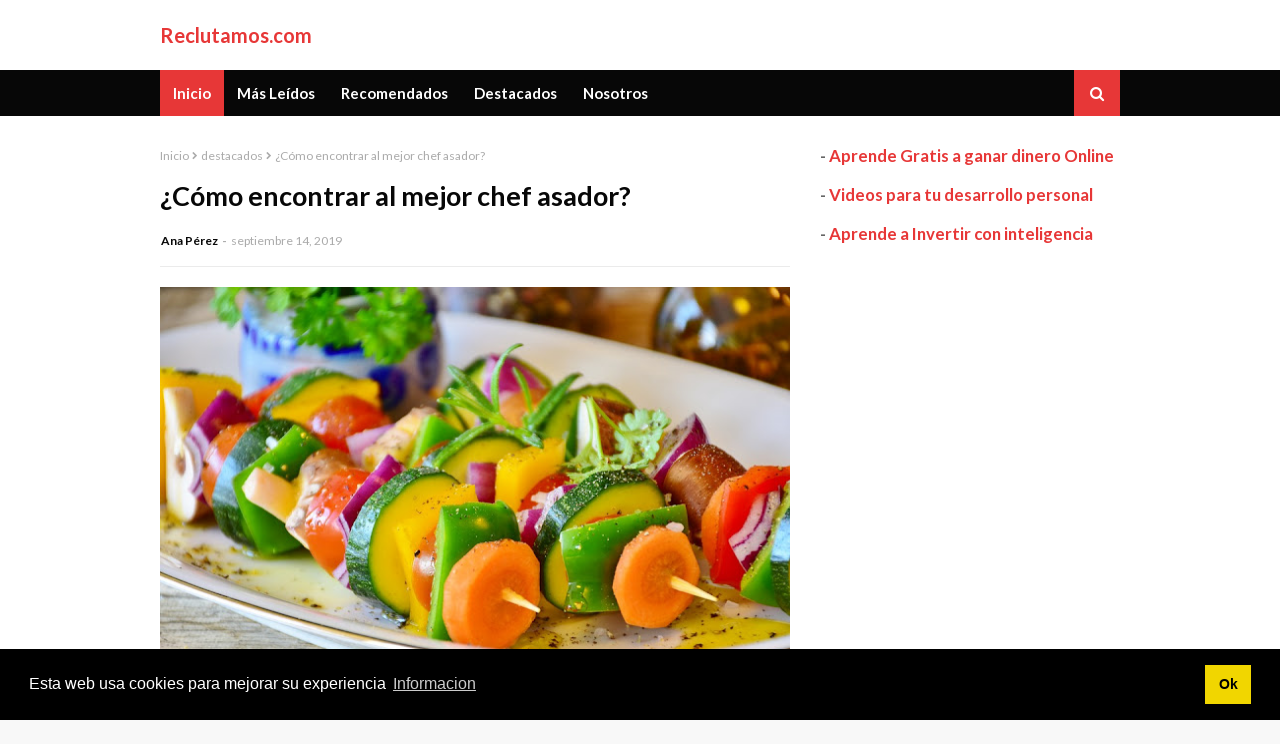

--- FILE ---
content_type: text/html; charset=utf-8
request_url: https://www.google.com/recaptcha/api2/aframe
body_size: 266
content:
<!DOCTYPE HTML><html><head><meta http-equiv="content-type" content="text/html; charset=UTF-8"></head><body><script nonce="a2k_7uexw3oROlq7THtz0Q">/** Anti-fraud and anti-abuse applications only. See google.com/recaptcha */ try{var clients={'sodar':'https://pagead2.googlesyndication.com/pagead/sodar?'};window.addEventListener("message",function(a){try{if(a.source===window.parent){var b=JSON.parse(a.data);var c=clients[b['id']];if(c){var d=document.createElement('img');d.src=c+b['params']+'&rc='+(localStorage.getItem("rc::a")?sessionStorage.getItem("rc::b"):"");window.document.body.appendChild(d);sessionStorage.setItem("rc::e",parseInt(sessionStorage.getItem("rc::e")||0)+1);localStorage.setItem("rc::h",'1762242027245');}}}catch(b){}});window.parent.postMessage("_grecaptcha_ready", "*");}catch(b){}</script></body></html>

--- FILE ---
content_type: text/javascript
request_url: https://www.caidodelcielo.com/js/ad-lateral.js
body_size: 239
content:
document.write('<big><b>- <a href=https://www.ingresos.click/>Aprende Gratis a ganar dinero Online</a></b></big><br><br>');

//document.write('<big><b>- <a href=https://www.caidodelcielo.com/libro/>Libro GRATIS 9 pasos para el exito</a></b></big><br><br>');

document.write('<big><b>- <a href=https://www.exitoso.club/>Videos para tu desarrollo personal</a></b></big><br><br>');

document.write('<big><b>- <a href=https://www.inversiones.click/>Aprende a Invertir con inteligencia</a></b></big>');


//document.write('<a href="https://www.caidodelcielo.com/libro/"><img src="https://1.bp.blogspot.com/-OU9tNjQ1cCg/XzQT0fyJ69I/AAAAAAAAE48/TW89vTOt0lMFHX01ye2bQ9W9goTP8xHYgCLcBGAsYHQ/s0/Untitled%2Bdesign-Max-Quality%25288%2529.jpg"></a>');

--- FILE ---
content_type: text/javascript; charset=UTF-8
request_url: https://www.reclutamos.com/feeds/posts/default/-/destacados?alt=json-in-script&max-results=3&callback=jQuery1124007031953931222845_1762242024762&_=1762242024763
body_size: 4219
content:
// API callback
jQuery1124007031953931222845_1762242024762({"version":"1.0","encoding":"UTF-8","feed":{"xmlns":"http://www.w3.org/2005/Atom","xmlns$openSearch":"http://a9.com/-/spec/opensearchrss/1.0/","xmlns$blogger":"http://schemas.google.com/blogger/2008","xmlns$georss":"http://www.georss.org/georss","xmlns$gd":"http://schemas.google.com/g/2005","xmlns$thr":"http://purl.org/syndication/thread/1.0","id":{"$t":"tag:blogger.com,1999:blog-7312378848280740101"},"updated":{"$t":"2024-12-18T19:18:49.711-08:00"},"category":[{"term":"imperdibles"},{"term":"destacados"},{"term":"trabajo"},{"term":"como"},{"term":"empleo"},{"term":"buscar"},{"term":"consejos"},{"term":"claves"},{"term":"con"},{"term":"conseguir"},{"term":"convivir"},{"term":"laboral"},{"term":"mantener"},{"term":"mujer"},{"term":"tu"},{"term":"vida"},{"term":"abandonar"},{"term":"actitudes"},{"term":"agencias"},{"term":"alternativa"},{"term":"amortrabajo"},{"term":"arma"},{"term":"arpedir"},{"term":"ascenso"},{"term":"ascensos"},{"term":"biambito"},{"term":"bolsas"},{"term":"buena presencia"},{"term":"calma"},{"term":"cambio"},{"term":"carta"},{"term":"catorce"},{"term":"chismoficina"},{"term":"cinco"},{"term":"coaching"},{"term":"competencias"},{"term":"concentracion"},{"term":"cuidado"},{"term":"curriculum"},{"term":"curriculum vitae"},{"term":"curriculum vitae.elaborar"},{"term":"debemos"},{"term":"desarollo"},{"term":"despido"},{"term":"dificil"},{"term":"domine"},{"term":"ejemplos"},{"term":"empleadores"},{"term":"emprendimiento"},{"term":"empresa"},{"term":"encontrar"},{"term":"encontrar trabajo"},{"term":"entrevista"},{"term":"entrevista de trabajo"},{"term":"estrategia"},{"term":"exito"},{"term":"experiencia"},{"term":"ferias"},{"term":"fisicas"},{"term":"formas"},{"term":"funcional"},{"term":"futuro"},{"term":"habilidadgerencialtu"},{"term":"hablar"},{"term":"horarios"},{"term":"horizonte"},{"term":"ideas"},{"term":"importancia"},{"term":"incertidumbre"},{"term":"incrementar"},{"term":"independiennuevo"},{"term":"iniciar"},{"term":"interes"},{"term":"invertir"},{"term":"las"},{"term":"limitaciones"},{"term":"lineas de carrera"},{"term":"madre"},{"term":"medidas"},{"term":"medio"},{"term":"msn"},{"term":"mujermundo"},{"term":"mundo"},{"term":"negocio"},{"term":"negocios"},{"term":"objetivos"},{"term":"oferta"},{"term":"para"},{"term":"perder"},{"term":"prendas"},{"term":"presentacion"},{"term":"publico"},{"term":"pueser"},{"term":"responsabilidad"},{"term":"secretos"},{"term":"sencillo"},{"term":"sentirnos"},{"term":"sientestancado"},{"term":"sobre"},{"term":"sobresalir"},{"term":"sobrevivir"},{"term":"tener"},{"term":"tiempo"},{"term":"tienlas"},{"term":"tips"},{"term":"trabajadora"},{"term":"tus"},{"term":"una"},{"term":"usar"},{"term":"ventajas"},{"term":"viaje"},{"term":"viejos"}],"title":{"type":"text","$t":"Reclutamos.com"},"subtitle":{"type":"html","$t":"Tu Revista para el exito laboral"},"link":[{"rel":"http://schemas.google.com/g/2005#feed","type":"application/atom+xml","href":"https:\/\/www.reclutamos.com\/feeds\/posts\/default"},{"rel":"self","type":"application/atom+xml","href":"https:\/\/www.blogger.com\/feeds\/7312378848280740101\/posts\/default\/-\/destacados?alt=json-in-script\u0026max-results=3"},{"rel":"alternate","type":"text/html","href":"https:\/\/www.reclutamos.com\/search\/label\/destacados"},{"rel":"hub","href":"http://pubsubhubbub.appspot.com/"},{"rel":"next","type":"application/atom+xml","href":"https:\/\/www.blogger.com\/feeds\/7312378848280740101\/posts\/default\/-\/destacados\/-\/destacados?alt=json-in-script\u0026start-index=4\u0026max-results=3"}],"author":[{"name":{"$t":"Blogmaster"},"uri":{"$t":"http:\/\/www.blogger.com\/profile\/06252707199568166207"},"email":{"$t":"noreply@blogger.com"},"gd$image":{"rel":"http://schemas.google.com/g/2005#thumbnail","width":"32","height":"24","src":"\/\/blogger.googleusercontent.com\/img\/b\/R29vZ2xl\/AVvXsEgWzzlepZ4LmcrbenG54zjFibGBlORbTsqu_oBfJ5ezEiwfmMVzBdMed3TpeuMpA1R5RusJHuE800G2-vN5kuzzOQCDHyqDG6R2n5F0O0MeRfh_opOTJ99-MZEm3MI-MQ\/s220\/pic_moi.gif"}}],"generator":{"version":"7.00","uri":"http://www.blogger.com","$t":"Blogger"},"openSearch$totalResults":{"$t":"23"},"openSearch$startIndex":{"$t":"1"},"openSearch$itemsPerPage":{"$t":"3"},"entry":[{"id":{"$t":"tag:blogger.com,1999:blog-7312378848280740101.post-2045817124948984244"},"published":{"$t":"2020-10-28T16:06:00.002-07:00"},"updated":{"$t":"2020-10-29T22:58:57.793-07:00"},"category":[{"scheme":"http://www.blogger.com/atom/ns#","term":"destacados"}],"title":{"type":"text","$t":"Cómo ser polivalente en un duro mercado laboral"},"content":{"type":"html","$t":"\u003Cp\u003E\u0026nbsp;\u003C\/p\u003E\u003Cdiv class=\"separator\" style=\"clear: both; text-align: center;\"\u003E\u003Ca href=\"https:\/\/blogger.googleusercontent.com\/img\/b\/R29vZ2xl\/AVvXsEgqsEwqhH5ftRdJOV2jVgy562_IJA3pppk306WbyqnysATv-rAy-y_c64U1fHfRzgmbK-veBlLRWgsTVu4kwpr8ZCP4urmrm-UIJC50FVHfd7MBvdJRznRnaKNKX0RbLPgunZyNb2U5ALU\/s960\/workplace-1245776_960_720.webp\" imageanchor=\"1\" style=\"margin-left: 1em; margin-right: 1em;\"\u003E\u003Cimg border=\"0\" data-original-height=\"640\" data-original-width=\"960\" height=\"426\" src=\"https:\/\/blogger.googleusercontent.com\/img\/b\/R29vZ2xl\/AVvXsEgqsEwqhH5ftRdJOV2jVgy562_IJA3pppk306WbyqnysATv-rAy-y_c64U1fHfRzgmbK-veBlLRWgsTVu4kwpr8ZCP4urmrm-UIJC50FVHfd7MBvdJRznRnaKNKX0RbLPgunZyNb2U5ALU\/w640-h426\/workplace-1245776_960_720.webp\" width=\"640\" \/\u003E\u003C\/a\u003E\u003C\/div\u003E\u003Cp\u003E\u003C\/p\u003E\u003Cp\u003E\u003Cbr \/\u003E\u003C\/p\u003E\u003Cp\u003E\u003Cbr \/\u003ESi estás pensando \u003Cb\u003Ecómo sobrevivir al mercado laboral\u003C\/b\u003E sigue leyendo porque te contaré que hacer para llevar todo mejor sin problemas. Siempre será muy bueno que te actualices, tengas la profesión que tengas, buscando la manera de poder crear una forma mucho más interesante de hacerte sonar, de parecer mucho más interesado\/a y atractivo\/a para la empresa a la que vayas a optar.\u0026nbsp;\u003C\/p\u003E\u003Cp\u003E\u003Cbr \/\u003EPor otra parte, siempre intenta crear una manera fascinante de publicitarte, tanto en redes sociales como en plataformas profesionales de estilo Linkedin. No dejes que el miedo te paralice y siempre ten en cuenta que todo tiene ventajas si sabes como llevarlo.\u0026nbsp;\u003C\/p\u003E\u003Cp\u003E\u003Cbr \/\u003EHay profesiones que son muy sociales y otras que funcionan por recomendación. Así que procura siempre tener de tu mano lo mejor de tus habilidades comunicativas para que todo vaya bien y no haya problemas. Si eres una persona que ama los retos te reciclarás de la manera correcta.\u0026nbsp;\u003C\/p\u003E\u003Cp\u003E\u003Cbr \/\u003E\u003C\/p\u003E\u003Cdiv class=\"separator\" style=\"clear: both; text-align: center;\"\u003E\u003Ciframe allowfullscreen=\"\" class=\"BLOG_video_class\" height=\"266\" src=\"https:\/\/www.youtube.com\/embed\/kxyAgalTCyg\" width=\"320\" youtube-src-id=\"kxyAgalTCyg\"\u003E\u003C\/iframe\u003E\u003C\/div\u003E\u003Cbr \/\u003E\u003Cp\u003E\u003Cbr \/\u003E\u003C\/p\u003E"},"link":[{"rel":"replies","type":"application/atom+xml","href":"https:\/\/www.reclutamos.com\/feeds\/2045817124948984244\/comments\/default","title":"Enviar comentarios"},{"rel":"replies","type":"text/html","href":"https:\/\/www.reclutamos.com\/2020\/10\/como-ser-polivalente-en-un-duro-mercado.html#comment-form","title":"0 comentarios"},{"rel":"edit","type":"application/atom+xml","href":"https:\/\/www.blogger.com\/feeds\/7312378848280740101\/posts\/default\/2045817124948984244"},{"rel":"self","type":"application/atom+xml","href":"https:\/\/www.blogger.com\/feeds\/7312378848280740101\/posts\/default\/2045817124948984244"},{"rel":"alternate","type":"text/html","href":"https:\/\/www.reclutamos.com\/2020\/10\/como-ser-polivalente-en-un-duro-mercado.html","title":"Cómo ser polivalente en un duro mercado laboral"}],"author":[{"name":{"$t":"Ana Pérez"},"uri":{"$t":"http:\/\/www.blogger.com\/profile\/16314678485366579530"},"email":{"$t":"noreply@blogger.com"},"gd$image":{"rel":"http://schemas.google.com/g/2005#thumbnail","width":"16","height":"16","src":"https:\/\/img1.blogblog.com\/img\/b16-rounded.gif"}}],"media$thumbnail":{"xmlns$media":"http://search.yahoo.com/mrss/","url":"https:\/\/blogger.googleusercontent.com\/img\/b\/R29vZ2xl\/AVvXsEgqsEwqhH5ftRdJOV2jVgy562_IJA3pppk306WbyqnysATv-rAy-y_c64U1fHfRzgmbK-veBlLRWgsTVu4kwpr8ZCP4urmrm-UIJC50FVHfd7MBvdJRznRnaKNKX0RbLPgunZyNb2U5ALU\/s72-w640-h426-c\/workplace-1245776_960_720.webp","height":"72","width":"72"},"thr$total":{"$t":"0"}},{"id":{"$t":"tag:blogger.com,1999:blog-7312378848280740101.post-7800530238039135430"},"published":{"$t":"2020-10-12T14:53:00.002-07:00"},"updated":{"$t":"2020-10-12T17:44:00.228-07:00"},"category":[{"scheme":"http://www.blogger.com/atom/ns#","term":"destacados"}],"title":{"type":"text","$t":"Cómo impresionar a tu superior en la entrevista de trabajo"},"content":{"type":"html","$t":"\u003Cp\u003E\u0026nbsp;\u003C\/p\u003E\u003Cdiv class=\"separator\" style=\"clear: both; text-align: center;\"\u003E\u003Ca href=\"https:\/\/blogger.googleusercontent.com\/img\/b\/R29vZ2xl\/AVvXsEhpIUEv5VL9v_XhNOZzWNaXFc91JMceSco3Xs6ir3kbsCA3O22Ky_Wi558VO5zUSjsSRH0Yf6uNVbaWU6R-17qC-v-hcgiyCWdcnAXfEHjJ3Qco-2H0S4ho6QTL5sA0Py11QZd3_-bF7Nc\/s960\/laptop-in-the-office-1967479_960_720.jpg\" imageanchor=\"1\" style=\"margin-left: 1em; margin-right: 1em;\"\u003E\u003Cimg border=\"0\" data-original-height=\"640\" data-original-width=\"960\" height=\"426\" src=\"https:\/\/blogger.googleusercontent.com\/img\/b\/R29vZ2xl\/AVvXsEhpIUEv5VL9v_XhNOZzWNaXFc91JMceSco3Xs6ir3kbsCA3O22Ky_Wi558VO5zUSjsSRH0Yf6uNVbaWU6R-17qC-v-hcgiyCWdcnAXfEHjJ3Qco-2H0S4ho6QTL5sA0Py11QZd3_-bF7Nc\/w640-h426\/laptop-in-the-office-1967479_960_720.jpg\" width=\"640\" \/\u003E\u003C\/a\u003E\u003C\/div\u003E\u003Cp\u003E\u003C\/p\u003E\u003Cp\u003E\u003Cbr \/\u003E\u003C\/p\u003E\u003Cp\u003E\u003Cbr \/\u003EVamos a hablar de \u003Cb\u003Ecómo impresionar a un superior en la entrevista de trabajo\u003C\/b\u003E, ya que será algo básico para todos aquellos que quieren conseguir un buen puesto de trabajo y posicionarse como los primeros. Vamos a comenzar. Primero, intenta cuidar tu imagen. Será algo que tendrás que contemplar desde el principio para que todo vaya sobre ruedas.\u0026nbsp;\u003C\/p\u003E\u003Cp\u003E\u003Cbr \/\u003ELas personas que contratan a otras no suelen ambicionar malas pintas o ropas descuidadas, así que intenta siempre tener un peinado actual y recién arreglado. Los maquillajes en el caso de las mujeres, deberán ser livianos y sencillos, casi como si se tratara de una cara \"recién lavada\"\u003C\/p\u003E\u003Cp\u003E\u003Cbr \/\u003EHalaga todo lo bueno que tienes y sobre todo haz hincapié en todo aquello que tenga que ver con las aptitudes que tú posees y que podrían generar beneficios para tu trabajo y por lo tanto para la empresa con la que colabores. Muestra seguridad y también responsabilidad, serán dos cualidades que convencerán a todos.\u0026nbsp;\u003C\/p\u003E\u003Cp\u003E\u003Cbr \/\u003E\u003C\/p\u003E\u003Cdiv class=\"separator\" style=\"clear: both; text-align: center;\"\u003E\u003Ciframe allowfullscreen=\"\" class=\"BLOG_video_class\" height=\"266\" src=\"https:\/\/www.youtube.com\/embed\/reETmd41arA\" width=\"320\" youtube-src-id=\"reETmd41arA\"\u003E\u003C\/iframe\u003E\u003C\/div\u003E\u003Cbr \/\u003E\u003Cp\u003E\u003Cbr \/\u003E\u003C\/p\u003E"},"link":[{"rel":"replies","type":"application/atom+xml","href":"https:\/\/www.reclutamos.com\/feeds\/7800530238039135430\/comments\/default","title":"Enviar comentarios"},{"rel":"replies","type":"text/html","href":"https:\/\/www.reclutamos.com\/2020\/10\/como-impresionar-tu-superior-en-la.html#comment-form","title":"0 comentarios"},{"rel":"edit","type":"application/atom+xml","href":"https:\/\/www.blogger.com\/feeds\/7312378848280740101\/posts\/default\/7800530238039135430"},{"rel":"self","type":"application/atom+xml","href":"https:\/\/www.blogger.com\/feeds\/7312378848280740101\/posts\/default\/7800530238039135430"},{"rel":"alternate","type":"text/html","href":"https:\/\/www.reclutamos.com\/2020\/10\/como-impresionar-tu-superior-en-la.html","title":"Cómo impresionar a tu superior en la entrevista de trabajo"}],"author":[{"name":{"$t":"Ana Pérez"},"uri":{"$t":"http:\/\/www.blogger.com\/profile\/16314678485366579530"},"email":{"$t":"noreply@blogger.com"},"gd$image":{"rel":"http://schemas.google.com/g/2005#thumbnail","width":"16","height":"16","src":"https:\/\/img1.blogblog.com\/img\/b16-rounded.gif"}}],"media$thumbnail":{"xmlns$media":"http://search.yahoo.com/mrss/","url":"https:\/\/blogger.googleusercontent.com\/img\/b\/R29vZ2xl\/AVvXsEhpIUEv5VL9v_XhNOZzWNaXFc91JMceSco3Xs6ir3kbsCA3O22Ky_Wi558VO5zUSjsSRH0Yf6uNVbaWU6R-17qC-v-hcgiyCWdcnAXfEHjJ3Qco-2H0S4ho6QTL5sA0Py11QZd3_-bF7Nc\/s72-w640-h426-c\/laptop-in-the-office-1967479_960_720.jpg","height":"72","width":"72"},"thr$total":{"$t":"0"}},{"id":{"$t":"tag:blogger.com,1999:blog-7312378848280740101.post-7196164403649713885"},"published":{"$t":"2020-10-03T22:19:00.003-07:00"},"updated":{"$t":"2020-10-03T22:19:51.212-07:00"},"category":[{"scheme":"http://www.blogger.com/atom/ns#","term":"destacados"}],"title":{"type":"text","$t":" ¿Funciona el emprendimiento mediante cooperativas?"},"content":{"type":"html","$t":"\u003Cp\u003E\u0026nbsp;\u003C\/p\u003E\u003Cdiv class=\"separator\" style=\"clear: both; text-align: center;\"\u003E\u003Ca href=\"https:\/\/blogger.googleusercontent.com\/img\/b\/R29vZ2xl\/AVvXsEhknn-a3dTopRfPftyPEwECrcH-5PPqW58mrTp4zN7MapaPcIxxIpycj5IRWUoQFMEiIrHjPWG0GyLP3p-hnqKKZx12tsbpRgHUhyphenhyphenVLBvEIBwSBFGSoMWvWHmHb_kbAuScDJYonvj0LI4o\/s960\/business-lady-1584655_960_720.jpg\" imageanchor=\"1\" style=\"margin-left: 1em; margin-right: 1em;\"\u003E\u003Cimg border=\"0\" data-original-height=\"540\" data-original-width=\"960\" height=\"360\" src=\"https:\/\/blogger.googleusercontent.com\/img\/b\/R29vZ2xl\/AVvXsEhknn-a3dTopRfPftyPEwECrcH-5PPqW58mrTp4zN7MapaPcIxxIpycj5IRWUoQFMEiIrHjPWG0GyLP3p-hnqKKZx12tsbpRgHUhyphenhyphenVLBvEIBwSBFGSoMWvWHmHb_kbAuScDJYonvj0LI4o\/w640-h360\/business-lady-1584655_960_720.jpg\" width=\"640\" \/\u003E\u003C\/a\u003E\u003C\/div\u003E\u003Cbr \/\u003E\u003Cp\u003E\u003C\/p\u003E\u003Cp\u003E\u0026nbsp;\u003C\/p\u003E\u003Cp\u003ESi no quieres emprender de manera normal, entonces siempre tendrás la oportunidad de \u003Cb\u003Epoder emprender mediante la ayuda de cooperativas\u003C\/b\u003E. Así que sigue leyendo para que te podamos dar los mejores consejos. \u003Cbr \/\u003ESiempre recuerda que emprender con ellos será genial porque no tendrás que invertir tanta cantidad de dinero, pero siempre tendrás que estar atado\/a a lo que ellos digan, algo que podría frustrarte si eres una persona que siempre quiere conseguir cosas por mérito propio.\u003C\/p\u003E\u003Cp\u003E\u003Cbr \/\u003ETendrás que estar muy operativo\/a y crear piña en el grupo que te toque desarrollar las tareas de administración que muchas veces podrán ser conjuntas, así que tendrás que decidir si según tus características personales, esto te valdrá la pena.\u0026nbsp;\u003C\/p\u003E\u003Cp\u003EComo ves, no es algo fácil, así que tendrás que tomar tiempo para determinar que será mejor para todos. ¡Comparte! Son conceptos que podrán ayudar a personas cercanas a ti, así que ¡no te arrepientas!\u003C\/p\u003E\u003Cp\u003E\u0026nbsp;\u003C\/p\u003E\u003Cp\u003E\u0026nbsp;\u003C\/p\u003E\u003Cdiv class=\"separator\" style=\"clear: both; text-align: center;\"\u003E\u003Ciframe allowfullscreen=\"\" class=\"BLOG_video_class\" height=\"266\" src=\"https:\/\/www.youtube.com\/embed\/-CwL59Lo_2U\" width=\"320\" youtube-src-id=\"-CwL59Lo_2U\"\u003E\u003C\/iframe\u003E\u003C\/div\u003E\u003Cbr \/\u003E \u003Cbr \/\u003E\u003Cp\u003E\u003C\/p\u003E"},"link":[{"rel":"replies","type":"application/atom+xml","href":"https:\/\/www.reclutamos.com\/feeds\/7196164403649713885\/comments\/default","title":"Enviar comentarios"},{"rel":"replies","type":"text/html","href":"https:\/\/www.reclutamos.com\/2020\/10\/funciona-el-emprendimiento-mediante.html#comment-form","title":"0 comentarios"},{"rel":"edit","type":"application/atom+xml","href":"https:\/\/www.blogger.com\/feeds\/7312378848280740101\/posts\/default\/7196164403649713885"},{"rel":"self","type":"application/atom+xml","href":"https:\/\/www.blogger.com\/feeds\/7312378848280740101\/posts\/default\/7196164403649713885"},{"rel":"alternate","type":"text/html","href":"https:\/\/www.reclutamos.com\/2020\/10\/funciona-el-emprendimiento-mediante.html","title":" ¿Funciona el emprendimiento mediante cooperativas?"}],"author":[{"name":{"$t":"Ana Pérez"},"uri":{"$t":"http:\/\/www.blogger.com\/profile\/16314678485366579530"},"email":{"$t":"noreply@blogger.com"},"gd$image":{"rel":"http://schemas.google.com/g/2005#thumbnail","width":"16","height":"16","src":"https:\/\/img1.blogblog.com\/img\/b16-rounded.gif"}}],"media$thumbnail":{"xmlns$media":"http://search.yahoo.com/mrss/","url":"https:\/\/blogger.googleusercontent.com\/img\/b\/R29vZ2xl\/AVvXsEhknn-a3dTopRfPftyPEwECrcH-5PPqW58mrTp4zN7MapaPcIxxIpycj5IRWUoQFMEiIrHjPWG0GyLP3p-hnqKKZx12tsbpRgHUhyphenhyphenVLBvEIBwSBFGSoMWvWHmHb_kbAuScDJYonvj0LI4o\/s72-w640-h360-c\/business-lady-1584655_960_720.jpg","height":"72","width":"72"},"thr$total":{"$t":"0"}}]}});